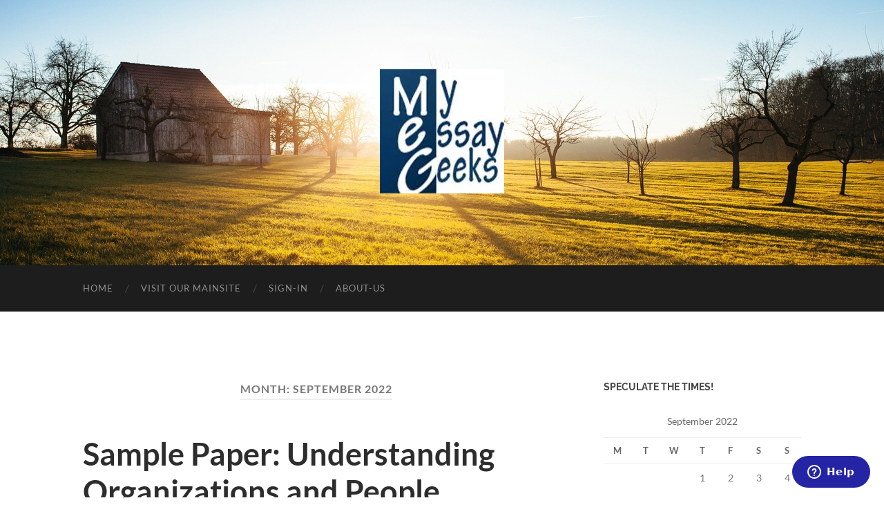

--- FILE ---
content_type: text/html; charset=UTF-8
request_url: https://myessaygeeks.com/blog/2022/09/
body_size: 11636
content:
<!DOCTYPE html>

<html lang="en-US" xmlns:fb="https://www.facebook.com/2008/fbml" xmlns:addthis="https://www.addthis.com/help/api-spec" >

	<head>

		<meta http-equiv="content-type" content="text/html" charset="UTF-8" />
		<meta name="viewport" content="width=device-width, initial-scale=1.0" >

		<link rel="profile" href="http://gmpg.org/xfn/11">

		<title>September 2022 &#8211; Blog</title>
<meta name='robots' content='max-image-preview:large' />
<link rel='dns-prefetch' href='//static.addtoany.com' />
<link rel='dns-prefetch' href='//secure.gravatar.com' />
<link rel='dns-prefetch' href='//stats.wp.com' />
<link rel='dns-prefetch' href='//v0.wordpress.com' />
<link rel='preconnect' href='//i0.wp.com' />
<link rel='preconnect' href='//c0.wp.com' />
<link rel="alternate" type="application/rss+xml" title="Blog &raquo; Feed" href="https://myessaygeeks.com/blog/feed/" />
<link rel="alternate" type="application/rss+xml" title="Blog &raquo; Comments Feed" href="https://myessaygeeks.com/blog/comments/feed/" />
		<!-- This site uses the Google Analytics by ExactMetrics plugin v8.7.4 - Using Analytics tracking - https://www.exactmetrics.com/ -->
		<!-- Note: ExactMetrics is not currently configured on this site. The site owner needs to authenticate with Google Analytics in the ExactMetrics settings panel. -->
					<!-- No tracking code set -->
				<!-- / Google Analytics by ExactMetrics -->
		<style id='wp-img-auto-sizes-contain-inline-css' type='text/css'>
img:is([sizes=auto i],[sizes^="auto," i]){contain-intrinsic-size:3000px 1500px}
/*# sourceURL=wp-img-auto-sizes-contain-inline-css */
</style>

<style id='wp-emoji-styles-inline-css' type='text/css'>

	img.wp-smiley, img.emoji {
		display: inline !important;
		border: none !important;
		box-shadow: none !important;
		height: 1em !important;
		width: 1em !important;
		margin: 0 0.07em !important;
		vertical-align: -0.1em !important;
		background: none !important;
		padding: 0 !important;
	}
/*# sourceURL=wp-emoji-styles-inline-css */
</style>
<link rel='stylesheet' id='wp-block-library-css' href='https://c0.wp.com/c/6.9/wp-includes/css/dist/block-library/style.min.css' type='text/css' media='all' />
<style id='wp-block-paragraph-inline-css' type='text/css'>
.is-small-text{font-size:.875em}.is-regular-text{font-size:1em}.is-large-text{font-size:2.25em}.is-larger-text{font-size:3em}.has-drop-cap:not(:focus):first-letter{float:left;font-size:8.4em;font-style:normal;font-weight:100;line-height:.68;margin:.05em .1em 0 0;text-transform:uppercase}body.rtl .has-drop-cap:not(:focus):first-letter{float:none;margin-left:.1em}p.has-drop-cap.has-background{overflow:hidden}:root :where(p.has-background){padding:1.25em 2.375em}:where(p.has-text-color:not(.has-link-color)) a{color:inherit}p.has-text-align-left[style*="writing-mode:vertical-lr"],p.has-text-align-right[style*="writing-mode:vertical-rl"]{rotate:180deg}
/*# sourceURL=https://c0.wp.com/c/6.9/wp-includes/blocks/paragraph/style.min.css */
</style>
<style id='global-styles-inline-css' type='text/css'>
:root{--wp--preset--aspect-ratio--square: 1;--wp--preset--aspect-ratio--4-3: 4/3;--wp--preset--aspect-ratio--3-4: 3/4;--wp--preset--aspect-ratio--3-2: 3/2;--wp--preset--aspect-ratio--2-3: 2/3;--wp--preset--aspect-ratio--16-9: 16/9;--wp--preset--aspect-ratio--9-16: 9/16;--wp--preset--color--black: #000000;--wp--preset--color--cyan-bluish-gray: #abb8c3;--wp--preset--color--white: #fff;--wp--preset--color--pale-pink: #f78da7;--wp--preset--color--vivid-red: #cf2e2e;--wp--preset--color--luminous-vivid-orange: #ff6900;--wp--preset--color--luminous-vivid-amber: #fcb900;--wp--preset--color--light-green-cyan: #7bdcb5;--wp--preset--color--vivid-green-cyan: #00d084;--wp--preset--color--pale-cyan-blue: #8ed1fc;--wp--preset--color--vivid-cyan-blue: #0693e3;--wp--preset--color--vivid-purple: #9b51e0;--wp--preset--color--accent: #22a9f7;--wp--preset--color--dark-gray: #444;--wp--preset--color--medium-gray: #666;--wp--preset--color--light-gray: #888;--wp--preset--gradient--vivid-cyan-blue-to-vivid-purple: linear-gradient(135deg,rgb(6,147,227) 0%,rgb(155,81,224) 100%);--wp--preset--gradient--light-green-cyan-to-vivid-green-cyan: linear-gradient(135deg,rgb(122,220,180) 0%,rgb(0,208,130) 100%);--wp--preset--gradient--luminous-vivid-amber-to-luminous-vivid-orange: linear-gradient(135deg,rgb(252,185,0) 0%,rgb(255,105,0) 100%);--wp--preset--gradient--luminous-vivid-orange-to-vivid-red: linear-gradient(135deg,rgb(255,105,0) 0%,rgb(207,46,46) 100%);--wp--preset--gradient--very-light-gray-to-cyan-bluish-gray: linear-gradient(135deg,rgb(238,238,238) 0%,rgb(169,184,195) 100%);--wp--preset--gradient--cool-to-warm-spectrum: linear-gradient(135deg,rgb(74,234,220) 0%,rgb(151,120,209) 20%,rgb(207,42,186) 40%,rgb(238,44,130) 60%,rgb(251,105,98) 80%,rgb(254,248,76) 100%);--wp--preset--gradient--blush-light-purple: linear-gradient(135deg,rgb(255,206,236) 0%,rgb(152,150,240) 100%);--wp--preset--gradient--blush-bordeaux: linear-gradient(135deg,rgb(254,205,165) 0%,rgb(254,45,45) 50%,rgb(107,0,62) 100%);--wp--preset--gradient--luminous-dusk: linear-gradient(135deg,rgb(255,203,112) 0%,rgb(199,81,192) 50%,rgb(65,88,208) 100%);--wp--preset--gradient--pale-ocean: linear-gradient(135deg,rgb(255,245,203) 0%,rgb(182,227,212) 50%,rgb(51,167,181) 100%);--wp--preset--gradient--electric-grass: linear-gradient(135deg,rgb(202,248,128) 0%,rgb(113,206,126) 100%);--wp--preset--gradient--midnight: linear-gradient(135deg,rgb(2,3,129) 0%,rgb(40,116,252) 100%);--wp--preset--font-size--small: 16px;--wp--preset--font-size--medium: 20px;--wp--preset--font-size--large: 24px;--wp--preset--font-size--x-large: 42px;--wp--preset--font-size--regular: 19px;--wp--preset--font-size--larger: 32px;--wp--preset--spacing--20: 0.44rem;--wp--preset--spacing--30: 0.67rem;--wp--preset--spacing--40: 1rem;--wp--preset--spacing--50: 1.5rem;--wp--preset--spacing--60: 2.25rem;--wp--preset--spacing--70: 3.38rem;--wp--preset--spacing--80: 5.06rem;--wp--preset--shadow--natural: 6px 6px 9px rgba(0, 0, 0, 0.2);--wp--preset--shadow--deep: 12px 12px 50px rgba(0, 0, 0, 0.4);--wp--preset--shadow--sharp: 6px 6px 0px rgba(0, 0, 0, 0.2);--wp--preset--shadow--outlined: 6px 6px 0px -3px rgb(255, 255, 255), 6px 6px rgb(0, 0, 0);--wp--preset--shadow--crisp: 6px 6px 0px rgb(0, 0, 0);}:where(.is-layout-flex){gap: 0.5em;}:where(.is-layout-grid){gap: 0.5em;}body .is-layout-flex{display: flex;}.is-layout-flex{flex-wrap: wrap;align-items: center;}.is-layout-flex > :is(*, div){margin: 0;}body .is-layout-grid{display: grid;}.is-layout-grid > :is(*, div){margin: 0;}:where(.wp-block-columns.is-layout-flex){gap: 2em;}:where(.wp-block-columns.is-layout-grid){gap: 2em;}:where(.wp-block-post-template.is-layout-flex){gap: 1.25em;}:where(.wp-block-post-template.is-layout-grid){gap: 1.25em;}.has-black-color{color: var(--wp--preset--color--black) !important;}.has-cyan-bluish-gray-color{color: var(--wp--preset--color--cyan-bluish-gray) !important;}.has-white-color{color: var(--wp--preset--color--white) !important;}.has-pale-pink-color{color: var(--wp--preset--color--pale-pink) !important;}.has-vivid-red-color{color: var(--wp--preset--color--vivid-red) !important;}.has-luminous-vivid-orange-color{color: var(--wp--preset--color--luminous-vivid-orange) !important;}.has-luminous-vivid-amber-color{color: var(--wp--preset--color--luminous-vivid-amber) !important;}.has-light-green-cyan-color{color: var(--wp--preset--color--light-green-cyan) !important;}.has-vivid-green-cyan-color{color: var(--wp--preset--color--vivid-green-cyan) !important;}.has-pale-cyan-blue-color{color: var(--wp--preset--color--pale-cyan-blue) !important;}.has-vivid-cyan-blue-color{color: var(--wp--preset--color--vivid-cyan-blue) !important;}.has-vivid-purple-color{color: var(--wp--preset--color--vivid-purple) !important;}.has-black-background-color{background-color: var(--wp--preset--color--black) !important;}.has-cyan-bluish-gray-background-color{background-color: var(--wp--preset--color--cyan-bluish-gray) !important;}.has-white-background-color{background-color: var(--wp--preset--color--white) !important;}.has-pale-pink-background-color{background-color: var(--wp--preset--color--pale-pink) !important;}.has-vivid-red-background-color{background-color: var(--wp--preset--color--vivid-red) !important;}.has-luminous-vivid-orange-background-color{background-color: var(--wp--preset--color--luminous-vivid-orange) !important;}.has-luminous-vivid-amber-background-color{background-color: var(--wp--preset--color--luminous-vivid-amber) !important;}.has-light-green-cyan-background-color{background-color: var(--wp--preset--color--light-green-cyan) !important;}.has-vivid-green-cyan-background-color{background-color: var(--wp--preset--color--vivid-green-cyan) !important;}.has-pale-cyan-blue-background-color{background-color: var(--wp--preset--color--pale-cyan-blue) !important;}.has-vivid-cyan-blue-background-color{background-color: var(--wp--preset--color--vivid-cyan-blue) !important;}.has-vivid-purple-background-color{background-color: var(--wp--preset--color--vivid-purple) !important;}.has-black-border-color{border-color: var(--wp--preset--color--black) !important;}.has-cyan-bluish-gray-border-color{border-color: var(--wp--preset--color--cyan-bluish-gray) !important;}.has-white-border-color{border-color: var(--wp--preset--color--white) !important;}.has-pale-pink-border-color{border-color: var(--wp--preset--color--pale-pink) !important;}.has-vivid-red-border-color{border-color: var(--wp--preset--color--vivid-red) !important;}.has-luminous-vivid-orange-border-color{border-color: var(--wp--preset--color--luminous-vivid-orange) !important;}.has-luminous-vivid-amber-border-color{border-color: var(--wp--preset--color--luminous-vivid-amber) !important;}.has-light-green-cyan-border-color{border-color: var(--wp--preset--color--light-green-cyan) !important;}.has-vivid-green-cyan-border-color{border-color: var(--wp--preset--color--vivid-green-cyan) !important;}.has-pale-cyan-blue-border-color{border-color: var(--wp--preset--color--pale-cyan-blue) !important;}.has-vivid-cyan-blue-border-color{border-color: var(--wp--preset--color--vivid-cyan-blue) !important;}.has-vivid-purple-border-color{border-color: var(--wp--preset--color--vivid-purple) !important;}.has-vivid-cyan-blue-to-vivid-purple-gradient-background{background: var(--wp--preset--gradient--vivid-cyan-blue-to-vivid-purple) !important;}.has-light-green-cyan-to-vivid-green-cyan-gradient-background{background: var(--wp--preset--gradient--light-green-cyan-to-vivid-green-cyan) !important;}.has-luminous-vivid-amber-to-luminous-vivid-orange-gradient-background{background: var(--wp--preset--gradient--luminous-vivid-amber-to-luminous-vivid-orange) !important;}.has-luminous-vivid-orange-to-vivid-red-gradient-background{background: var(--wp--preset--gradient--luminous-vivid-orange-to-vivid-red) !important;}.has-very-light-gray-to-cyan-bluish-gray-gradient-background{background: var(--wp--preset--gradient--very-light-gray-to-cyan-bluish-gray) !important;}.has-cool-to-warm-spectrum-gradient-background{background: var(--wp--preset--gradient--cool-to-warm-spectrum) !important;}.has-blush-light-purple-gradient-background{background: var(--wp--preset--gradient--blush-light-purple) !important;}.has-blush-bordeaux-gradient-background{background: var(--wp--preset--gradient--blush-bordeaux) !important;}.has-luminous-dusk-gradient-background{background: var(--wp--preset--gradient--luminous-dusk) !important;}.has-pale-ocean-gradient-background{background: var(--wp--preset--gradient--pale-ocean) !important;}.has-electric-grass-gradient-background{background: var(--wp--preset--gradient--electric-grass) !important;}.has-midnight-gradient-background{background: var(--wp--preset--gradient--midnight) !important;}.has-small-font-size{font-size: var(--wp--preset--font-size--small) !important;}.has-medium-font-size{font-size: var(--wp--preset--font-size--medium) !important;}.has-large-font-size{font-size: var(--wp--preset--font-size--large) !important;}.has-x-large-font-size{font-size: var(--wp--preset--font-size--x-large) !important;}
/*# sourceURL=global-styles-inline-css */
</style>

<style id='classic-theme-styles-inline-css' type='text/css'>
/*! This file is auto-generated */
.wp-block-button__link{color:#fff;background-color:#32373c;border-radius:9999px;box-shadow:none;text-decoration:none;padding:calc(.667em + 2px) calc(1.333em + 2px);font-size:1.125em}.wp-block-file__button{background:#32373c;color:#fff;text-decoration:none}
/*# sourceURL=/wp-includes/css/classic-themes.min.css */
</style>
<link rel='stylesheet' id='addthis_all_pages-css' href='https://myessaygeeks.com/blog/wp-content/plugins/addthis/frontend/build/addthis_wordpress_public.min.css?ver=6.9' type='text/css' media='all' />
<link rel='stylesheet' id='addtoany-css' href='https://myessaygeeks.com/blog/wp-content/plugins/add-to-any/addtoany.min.css?ver=1.16' type='text/css' media='all' />
<link rel='stylesheet' id='hemingway_googleFonts-css' href='https://myessaygeeks.com/blog/wp-content/themes/hemingway/assets/css/fonts.css' type='text/css' media='all' />
<link rel='stylesheet' id='hemingway_style-css' href='https://myessaygeeks.com/blog/wp-content/themes/hemingway/style.css?ver=2.3.2' type='text/css' media='all' />
<script type="text/javascript" id="addtoany-core-js-before">
/* <![CDATA[ */
window.a2a_config=window.a2a_config||{};a2a_config.callbacks=[];a2a_config.overlays=[];a2a_config.templates={};

//# sourceURL=addtoany-core-js-before
/* ]]> */
</script>
<script type="text/javascript" defer src="https://static.addtoany.com/menu/page.js" id="addtoany-core-js"></script>
<script type="text/javascript" src="https://c0.wp.com/c/6.9/wp-includes/js/jquery/jquery.min.js" id="jquery-core-js"></script>
<script type="text/javascript" src="https://c0.wp.com/c/6.9/wp-includes/js/jquery/jquery-migrate.min.js" id="jquery-migrate-js"></script>
<script type="text/javascript" defer src="https://myessaygeeks.com/blog/wp-content/plugins/add-to-any/addtoany.min.js?ver=1.1" id="addtoany-jquery-js"></script>
<link rel="https://api.w.org/" href="https://myessaygeeks.com/blog/wp-json/" /><link rel="EditURI" type="application/rsd+xml" title="RSD" href="https://myessaygeeks.com/blog/xmlrpc.php?rsd" />
<meta name="generator" content="WordPress 6.9" />
<!-- Start Alexa Certify Javascript -->
<script type="text/javascript">
_atrk_opts = { atrk_acct:"kYREt1hNdI20fn", domain:"myessaygeeks.com",dynamic: true};
(function() { var as = document.createElement('script'); as.type = 'text/javascript'; as.async = true; as.src = "https://certify-js.alexametrics.com/atrk.js"; var s = document.getElementsByTagName('script')[0];s.parentNode.insertBefore(as, s); })();
</script>
<noscript><img src="https://certify.alexametrics.com/atrk.gif?account=kYREt1hNdI20fn" style="display:none" height="1" width="1" alt="" /></noscript>
<!-- End Alexa Certify Javascript -->
<meta name="sitelock-site-verification" content="" />	<style>img#wpstats{display:none}</style>
		<style type="text/css"><!-- Customizer CSS -->::selection { background-color: #22a9f7; }.featured-media .sticky-post { background-color: #22a9f7; }fieldset legend { background-color: #22a9f7; }:root .has-accent-background-color { background-color: #22a9f7; }button:hover { background-color: #22a9f7; }.button:hover { background-color: #22a9f7; }.faux-button:hover { background-color: #22a9f7; }a.more-link:hover { background-color: #22a9f7; }.wp-block-button__link:hover { background-color: #22a9f7; }.is-style-outline .wp-block-button__link.has-accent-color:hover { background-color: #22a9f7; }.wp-block-file__button:hover { background-color: #22a9f7; }input[type="button"]:hover { background-color: #22a9f7; }input[type="reset"]:hover { background-color: #22a9f7; }input[type="submit"]:hover { background-color: #22a9f7; }.post-tags a:hover { background-color: #22a9f7; }.content #respond input[type="submit"]:hover { background-color: #22a9f7; }.search-form .search-submit { background-color: #22a9f7; }.sidebar .tagcloud a:hover { background-color: #22a9f7; }.footer .tagcloud a:hover { background-color: #22a9f7; }.is-style-outline .wp-block-button__link.has-accent-color:hover { border-color: #22a9f7; }.post-tags a:hover:after { border-right-color: #22a9f7; }a { color: #22a9f7; }.blog-title a:hover { color: #22a9f7; }.blog-menu a:hover { color: #22a9f7; }.post-title a:hover { color: #22a9f7; }.post-meta a:hover { color: #22a9f7; }.blog .format-quote blockquote cite a:hover { color: #22a9f7; }:root .has-accent-color { color: #22a9f7; }.post-categories a { color: #22a9f7; }.post-categories a:hover { color: #22a9f7; }.post-nav a:hover { color: #22a9f7; }.archive-nav a:hover { color: #22a9f7; }.comment-meta-content cite a:hover { color: #22a9f7; }.comment-meta-content p a:hover { color: #22a9f7; }.comment-actions a:hover { color: #22a9f7; }#cancel-comment-reply-link { color: #22a9f7; }#cancel-comment-reply-link:hover { color: #22a9f7; }.widget-title a { color: #22a9f7; }.widget-title a:hover { color: #22a9f7; }.widget_text a { color: #22a9f7; }.widget_text a:hover { color: #22a9f7; }.widget_rss a { color: #22a9f7; }.widget_rss a:hover { color: #22a9f7; }.widget_archive a { color: #22a9f7; }.widget_archive a:hover { color: #22a9f7; }.widget_meta a { color: #22a9f7; }.widget_meta a:hover { color: #22a9f7; }.widget_recent_comments a { color: #22a9f7; }.widget_recent_comments a:hover { color: #22a9f7; }.widget_pages a { color: #22a9f7; }.widget_pages a:hover { color: #22a9f7; }.widget_links a { color: #22a9f7; }.widget_links a:hover { color: #22a9f7; }.widget_recent_entries a { color: #22a9f7; }.widget_recent_entries a:hover { color: #22a9f7; }.widget_categories a { color: #22a9f7; }.widget_categories a:hover { color: #22a9f7; }#wp-calendar a { color: #22a9f7; }#wp-calendar a:hover { color: #22a9f7; }#wp-calendar tfoot a:hover { color: #22a9f7; }.wp-calendar-nav a:hover { color: #22a9f7; }.widgetmore a { color: #22a9f7; }.widgetmore a:hover { color: #22a9f7; }</style><!-- /Customizer CSS --><style type="text/css">.recentcomments a{display:inline !important;padding:0 !important;margin:0 !important;}</style>
<!-- Jetpack Open Graph Tags -->
<meta property="og:type" content="website" />
<meta property="og:title" content="September 2022 &#8211; Blog" />
<meta property="og:site_name" content="Blog" />
<meta property="og:image" content="https://i0.wp.com/myessaygeeks.com/blog/wp-content/uploads/2018/01/cropped-myessaygeeks.png?fit=512%2C512&#038;ssl=1" />
<meta property="og:image:width" content="512" />
<meta property="og:image:height" content="512" />
<meta property="og:image:alt" content="" />
<meta property="og:locale" content="en_US" />

<!-- End Jetpack Open Graph Tags -->
<link rel="icon" href="https://i0.wp.com/myessaygeeks.com/blog/wp-content/uploads/2018/01/cropped-myessaygeeks.png?fit=32%2C32&#038;ssl=1" sizes="32x32" />
<link rel="icon" href="https://i0.wp.com/myessaygeeks.com/blog/wp-content/uploads/2018/01/cropped-myessaygeeks.png?fit=192%2C192&#038;ssl=1" sizes="192x192" />
<link rel="apple-touch-icon" href="https://i0.wp.com/myessaygeeks.com/blog/wp-content/uploads/2018/01/cropped-myessaygeeks.png?fit=180%2C180&#038;ssl=1" />
<meta name="msapplication-TileImage" content="https://i0.wp.com/myessaygeeks.com/blog/wp-content/uploads/2018/01/cropped-myessaygeeks.png?fit=270%2C270&#038;ssl=1" />

	</head>
	
	<body class="archive date wp-custom-logo wp-theme-hemingway">

		
		<a class="skip-link button" href="#site-content">Skip to the content</a>
	
		<div class="big-wrapper">
	
			<div class="header-cover section bg-dark-light no-padding">

						
				<div class="header section" style="background-image: url( https://myessaygeeks.com/blog/wp-content/themes/hemingway/assets/images/header.jpg );">
							
					<div class="header-inner section-inner">
					
												
							<div class="blog-logo">
							
						        <a href="https://myessaygeeks.com/blog/" rel="home">
						        	<img src="https://i0.wp.com/myessaygeeks.com/blog/wp-content/uploads/2015/06/Logo.jpg?fit=180%2C180&#038;ssl=1" />
																			<span class="screen-reader-text">Blog</span>
															        </a>
						        
						    </div><!-- .blog-logo -->
					
															
					</div><!-- .header-inner -->
								
				</div><!-- .header -->
			
			</div><!-- .bg-dark -->
			
			<div class="navigation section no-padding bg-dark">
			
				<div class="navigation-inner section-inner group">
				
					<div class="toggle-container section-inner hidden">
			
						<button type="button" class="nav-toggle toggle">
							<div class="bar"></div>
							<div class="bar"></div>
							<div class="bar"></div>
							<span class="screen-reader-text">Toggle mobile menu</span>
						</button>
						
						<button type="button" class="search-toggle toggle">
							<div class="metal"></div>
							<div class="glass"></div>
							<div class="handle"></div>
							<span class="screen-reader-text">Toggle search field</span>
						</button>
											
					</div><!-- .toggle-container -->
					
					<div class="blog-search hidden">
						<form role="search" method="get" class="search-form" action="https://myessaygeeks.com/blog/">
				<label>
					<span class="screen-reader-text">Search for:</span>
					<input type="search" class="search-field" placeholder="Search &hellip;" value="" name="s" />
				</label>
				<input type="submit" class="search-submit" value="Search" />
			</form>					</div><!-- .blog-search -->
				
					<ul class="blog-menu">
						<li id="menu-item-5" class="menu-item menu-item-type-custom menu-item-object-custom menu-item-home menu-item-5"><a href="https://myessaygeeks.com/blog/">Home</a></li>
<li id="menu-item-7" class="menu-item menu-item-type-custom menu-item-object-custom menu-item-7"><a href="https://myessaygeeks.com">Visit our MainSite</a></li>
<li id="menu-item-15" class="menu-item menu-item-type-custom menu-item-object-custom menu-item-15"><a href="https://myessaygeeks.com/blog/wp-admin">Sign-in</a></li>
<li id="menu-item-16" class="menu-item menu-item-type-post_type menu-item-object-page menu-item-16"><a href="https://myessaygeeks.com/blog/about-myessaygeeks-com/" title="About MyEssayGeeks.com">About-Us</a></li>
					 </ul><!-- .blog-menu -->
					 
					 <ul class="mobile-menu">
					
						<li class="menu-item menu-item-type-custom menu-item-object-custom menu-item-home menu-item-5"><a href="https://myessaygeeks.com/blog/">Home</a></li>
<li class="menu-item menu-item-type-custom menu-item-object-custom menu-item-7"><a href="https://myessaygeeks.com">Visit our MainSite</a></li>
<li class="menu-item menu-item-type-custom menu-item-object-custom menu-item-15"><a href="https://myessaygeeks.com/blog/wp-admin">Sign-in</a></li>
<li class="menu-item menu-item-type-post_type menu-item-object-page menu-item-16"><a href="https://myessaygeeks.com/blog/about-myessaygeeks-com/" title="About MyEssayGeeks.com">About-Us</a></li>
						
					 </ul><!-- .mobile-menu -->
				 
				</div><!-- .navigation-inner -->
				
			</div><!-- .navigation -->
<main class="wrapper section-inner group" id="site-content">

	<div class="content left">
		
		<div class="posts">

			
				<header class="archive-header">

											<h1 class="archive-title">Month: <span>September 2022</span></h1>
					
										
				</header><!-- .archive-header -->

				<article id="post-5379" class="post-5379 post type-post status-publish format-standard hentry category-uncategorized post-preview">

	<div class="post-header">

		
					
				<h2 class="post-title entry-title">
											<a href="https://myessaygeeks.com/blog/sample-paper-understanding-organizations-and-people/" rel="bookmark">Sample Paper: Understanding Organizations and People</a>
									</h2>

							
			<div class="post-meta">
			
				<span class="post-date"><a href="https://myessaygeeks.com/blog/sample-paper-understanding-organizations-and-people/">September 14, 2022</a></span>
				
				<span class="date-sep"> / </span>
					
				<span class="post-author"><a href="https://myessaygeeks.com/blog/author/myessaygeeksgmail-com/" title="Posts by myessaygeeks" rel="author">myessaygeeks</a></span>

				
					<span class="date-sep"> / </span>
				
					<a href="https://myessaygeeks.com/blog/sample-paper-understanding-organizations-and-people/#respond"><span class="comment">0 Comments</span></a>
								
														
			</div><!-- .post-meta -->

					
	</div><!-- .post-header -->
																					
	<div class="post-content entry-content">
	
		<div class="at-above-post-arch-page addthis_tool" data-url="https://myessaygeeks.com/blog/sample-paper-understanding-organizations-and-people/"></div>
<p>            Corporate leadership present political connotations, which can be used either constructively or destructively depending on the organizational culture and development priorities leaders shoose. Organizations may start as awkward in the politics of leadership but get more humane and progressive according to widespread expectations. Change is often a healing process, replacing old non-mainstream approaches with popular, and standards approach leadership and culture (Arora &amp; Rao, 2018, p. 3). Mick Armstrong made considerable concessions of the brutal methods he had deployed in the organization because he is cognizant of the necessity for gradual and progressive change to embrace popular and democratic values in the organization particularly after attaining massive success. Mick Armstrong’s leadership at Hi-Brand is a typical case of politically charged corporate leadership approach, characteristic of the historical path of many corporations that have developed to become globally successful multinational corporations. </p>



 <a href="https://myessaygeeks.com/blog/sample-paper-understanding-organizations-and-people/#more-5379" class="more-link">Continue reading</a><!-- AddThis Advanced Settings above via filter on the_content --><!-- AddThis Advanced Settings below via filter on the_content --><!-- AddThis Advanced Settings generic via filter on the_content --><!-- AddThis Share Buttons above via filter on the_content --><!-- AddThis Share Buttons below via filter on the_content --><div class="at-below-post-arch-page addthis_tool" data-url="https://myessaygeeks.com/blog/sample-paper-understanding-organizations-and-people/"></div><!-- AddThis Share Buttons generic via filter on the_content --><div class="addtoany_share_save_container addtoany_content addtoany_content_bottom"><div class="a2a_kit a2a_kit_size_32 addtoany_list" data-a2a-url="https://myessaygeeks.com/blog/sample-paper-understanding-organizations-and-people/" data-a2a-title="Sample Paper: Understanding Organizations and People"><a class="a2a_button_facebook" href="https://www.addtoany.com/add_to/facebook?linkurl=https%3A%2F%2Fmyessaygeeks.com%2Fblog%2Fsample-paper-understanding-organizations-and-people%2F&amp;linkname=Sample%20Paper%3A%20Understanding%20Organizations%20and%20People" title="Facebook" rel="nofollow noopener" target="_blank"></a><a class="a2a_button_mastodon" href="https://www.addtoany.com/add_to/mastodon?linkurl=https%3A%2F%2Fmyessaygeeks.com%2Fblog%2Fsample-paper-understanding-organizations-and-people%2F&amp;linkname=Sample%20Paper%3A%20Understanding%20Organizations%20and%20People" title="Mastodon" rel="nofollow noopener" target="_blank"></a><a class="a2a_button_email" href="https://www.addtoany.com/add_to/email?linkurl=https%3A%2F%2Fmyessaygeeks.com%2Fblog%2Fsample-paper-understanding-organizations-and-people%2F&amp;linkname=Sample%20Paper%3A%20Understanding%20Organizations%20and%20People" title="Email" rel="nofollow noopener" target="_blank"></a><a class="a2a_dd addtoany_share_save addtoany_share" href="https://www.addtoany.com/share"></a></div></div>							
	</div><!-- .post-content -->
				
	
</article><!-- .post -->
		</div><!-- .posts -->
		
					
	</div><!-- .content.left -->
		
	
	<div class="sidebar right" role="complementary">
		<div id="calendar-3" class="widget widget_calendar"><div class="widget-content"><h3 class="widget-title">Speculate the times!</h3><div id="calendar_wrap" class="calendar_wrap"><table id="wp-calendar" class="wp-calendar-table">
	<caption>September 2022</caption>
	<thead>
	<tr>
		<th scope="col" aria-label="Monday">M</th>
		<th scope="col" aria-label="Tuesday">T</th>
		<th scope="col" aria-label="Wednesday">W</th>
		<th scope="col" aria-label="Thursday">T</th>
		<th scope="col" aria-label="Friday">F</th>
		<th scope="col" aria-label="Saturday">S</th>
		<th scope="col" aria-label="Sunday">S</th>
	</tr>
	</thead>
	<tbody>
	<tr>
		<td colspan="3" class="pad">&nbsp;</td><td>1</td><td>2</td><td>3</td><td>4</td>
	</tr>
	<tr>
		<td>5</td><td>6</td><td>7</td><td>8</td><td>9</td><td>10</td><td>11</td>
	</tr>
	<tr>
		<td>12</td><td>13</td><td><a href="https://myessaygeeks.com/blog/2022/09/14/" aria-label="Posts published on September 14, 2022">14</a></td><td>15</td><td>16</td><td>17</td><td>18</td>
	</tr>
	<tr>
		<td>19</td><td>20</td><td>21</td><td>22</td><td>23</td><td>24</td><td>25</td>
	</tr>
	<tr>
		<td>26</td><td>27</td><td>28</td><td>29</td><td>30</td>
		<td class="pad" colspan="2">&nbsp;</td>
	</tr>
	</tbody>
	</table><nav aria-label="Previous and next months" class="wp-calendar-nav">
		<span class="wp-calendar-nav-prev"><a href="https://myessaygeeks.com/blog/2022/08/">&laquo; Aug</a></span>
		<span class="pad">&nbsp;</span>
		<span class="wp-calendar-nav-next"><a href="https://myessaygeeks.com/blog/2023/01/">Jan &raquo;</a></span>
	</nav></div></div></div>
		<div id="recent-posts-4" class="widget widget_recent_entries"><div class="widget-content">
		<h3 class="widget-title">Our recent posts</h3>
		<ul>
											<li>
					<a href="https://myessaygeeks.com/blog/essay-on-philosophy/">Essay on Philosophy</a>
											<span class="post-date">September 5, 2025</span>
									</li>
											<li>
					<a href="https://myessaygeeks.com/blog/sociolinguistic/">Sociolinguistic</a>
											<span class="post-date">September 3, 2025</span>
									</li>
											<li>
					<a href="https://myessaygeeks.com/blog/topic-moral-theory-in-decision-making/">Topic: Moral Theory in Decision Making</a>
											<span class="post-date">July 4, 2024</span>
									</li>
											<li>
					<a href="https://myessaygeeks.com/blog/sample-paper-is-pornography-harmful/">Sample Paper: Is Pornography Harmful?</a>
											<span class="post-date">July 2, 2024</span>
									</li>
											<li>
					<a href="https://myessaygeeks.com/blog/sample-paper-how-youth-diversion-programs-can-affect-crime-rate-in-the-united-states/">SAMPLE PAPER: How Youth Diversion Programs can Affect Crime Rate in the United States</a>
											<span class="post-date">May 24, 2023</span>
									</li>
					</ul>

		</div></div><div id="a2a_share_save_widget-3" class="widget widget_a2a_share_save_widget"><div class="widget-content"><h3 class="widget-title">Find us on socials</h3><div class="a2a_kit a2a_kit_size_32 addtoany_list"><a class="a2a_button_facebook" href="https://www.addtoany.com/add_to/facebook?linkurl=https%3A%2F%2Fmyessaygeeks.com%2Fblog%2Fblog%2F2022%2F09%2F&amp;linkname=September%20%202022" title="Facebook" rel="nofollow noopener" target="_blank"></a><a class="a2a_button_mastodon" href="https://www.addtoany.com/add_to/mastodon?linkurl=https%3A%2F%2Fmyessaygeeks.com%2Fblog%2Fblog%2F2022%2F09%2F&amp;linkname=September%20%202022" title="Mastodon" rel="nofollow noopener" target="_blank"></a><a class="a2a_button_email" href="https://www.addtoany.com/add_to/email?linkurl=https%3A%2F%2Fmyessaygeeks.com%2Fblog%2Fblog%2F2022%2F09%2F&amp;linkname=September%20%202022" title="Email" rel="nofollow noopener" target="_blank"></a><a class="a2a_dd addtoany_share_save addtoany_share" href="https://www.addtoany.com/share"></a></div></div></div><div id="categories-4" class="widget widget_categories"><div class="widget-content"><h3 class="widget-title">Categories</h3>
			<ul>
					<li class="cat-item cat-item-7"><a href="https://myessaygeeks.com/blog/category/academic-writing/">Academic Writing</a>
</li>
	<li class="cat-item cat-item-32"><a href="https://myessaygeeks.com/blog/category/art/">Art</a>
</li>
	<li class="cat-item cat-item-48"><a href="https://myessaygeeks.com/blog/category/business-ethics/">Business Ethics</a>
</li>
	<li class="cat-item cat-item-40"><a href="https://myessaygeeks.com/blog/category/business-management/">Business Management</a>
</li>
	<li class="cat-item cat-item-54"><a href="https://myessaygeeks.com/blog/category/criminology/">Criminology</a>
</li>
	<li class="cat-item cat-item-53"><a href="https://myessaygeeks.com/blog/category/cultural-diversity/">Cultural Diversity</a>
</li>
	<li class="cat-item cat-item-42"><a href="https://myessaygeeks.com/blog/category/digital-terrorism/">Digital Terrorism</a>
</li>
	<li class="cat-item cat-item-6"><a href="https://myessaygeeks.com/blog/category/dissertation-writing/">Dissertation Writing</a>
</li>
	<li class="cat-item cat-item-50"><a href="https://myessaygeeks.com/blog/category/early-childhood-education/">Early Childhood Education</a>
</li>
	<li class="cat-item cat-item-60"><a href="https://myessaygeeks.com/blog/category/economics/">Economics</a>
</li>
	<li class="cat-item cat-item-51"><a href="https://myessaygeeks.com/blog/category/english-and-literature/">English and Literature</a>
</li>
	<li class="cat-item cat-item-4"><a href="https://myessaygeeks.com/blog/category/essay-writing-help/">Essay Writing Help</a>
</li>
	<li class="cat-item cat-item-35"><a href="https://myessaygeeks.com/blog/category/fashion/">Fashion</a>
</li>
	<li class="cat-item cat-item-31"><a href="https://myessaygeeks.com/blog/category/health-care/">Health care</a>
</li>
	<li class="cat-item cat-item-30"><a href="https://myessaygeeks.com/blog/category/history/">History</a>
</li>
	<li class="cat-item cat-item-5"><a href="https://myessaygeeks.com/blog/category/homework-help/">Homework Help</a>
</li>
	<li class="cat-item cat-item-39"><a href="https://myessaygeeks.com/blog/category/human-resource-management/">Human Resource Management</a>
</li>
	<li class="cat-item cat-item-43"><a href="https://myessaygeeks.com/blog/category/immigration/">Immigration</a>
</li>
	<li class="cat-item cat-item-56"><a href="https://myessaygeeks.com/blog/category/information-technology/">Information Technology</a>
</li>
	<li class="cat-item cat-item-46"><a href="https://myessaygeeks.com/blog/category/insurance/">Insurance</a>
</li>
	<li class="cat-item cat-item-52"><a href="https://myessaygeeks.com/blog/category/leadership/">Leadership</a>
</li>
	<li class="cat-item cat-item-61"><a href="https://myessaygeeks.com/blog/category/marketing/">Marketing</a>
</li>
	<li class="cat-item cat-item-33"><a href="https://myessaygeeks.com/blog/category/media-studies/">Media Studies</a>
</li>
	<li class="cat-item cat-item-47"><a href="https://myessaygeeks.com/blog/category/music/">Music</a>
</li>
	<li class="cat-item cat-item-9"><a href="https://myessaygeeks.com/blog/category/myessaygeeks-newsfeed/">Myessaygeeks Newsfeed</a>
</li>
	<li class="cat-item cat-item-29"><a href="https://myessaygeeks.com/blog/category/nursing/">Nursing</a>
</li>
	<li class="cat-item cat-item-41"><a href="https://myessaygeeks.com/blog/category/organisational-behavior-and-design/">Organisational Behavior and Design</a>
</li>
	<li class="cat-item cat-item-44"><a href="https://myessaygeeks.com/blog/category/personal-statement/">Personal Statement</a>
</li>
	<li class="cat-item cat-item-38"><a href="https://myessaygeeks.com/blog/category/philosophy/">Philosophy</a>
</li>
	<li class="cat-item cat-item-45"><a href="https://myessaygeeks.com/blog/category/political-science/">Political Science</a>
</li>
	<li class="cat-item cat-item-37"><a href="https://myessaygeeks.com/blog/category/psychology/">Psychology</a>
</li>
	<li class="cat-item cat-item-55"><a href="https://myessaygeeks.com/blog/category/religious-studies/">Religious Studies</a>
</li>
	<li class="cat-item cat-item-8"><a href="https://myessaygeeks.com/blog/category/reviews-writing/">Reviews Writing</a>
</li>
	<li class="cat-item cat-item-10"><a href="https://myessaygeeks.com/blog/category/sample-paper/">Sample Paper</a>
</li>
	<li class="cat-item cat-item-34"><a href="https://myessaygeeks.com/blog/category/social-media-studies/">Social Media Studies</a>
</li>
	<li class="cat-item cat-item-49"><a href="https://myessaygeeks.com/blog/category/sociology/">Sociology</a>
</li>
	<li class="cat-item cat-item-36"><a href="https://myessaygeeks.com/blog/category/terrorism/">Terrorism</a>
</li>
	<li class="cat-item cat-item-3"><a href="https://myessaygeeks.com/blog/category/the-write-guys/">The Write Guys</a>
</li>
	<li class="cat-item cat-item-1"><a href="https://myessaygeeks.com/blog/category/uncategorized/">Uncategorized</a>
</li>
	<li class="cat-item cat-item-57"><a href="https://myessaygeeks.com/blog/category/write-my-essay/">Write my essay</a>
</li>
	<li class="cat-item cat-item-58"><a href="https://myessaygeeks.com/blog/category/write-my-esssay-online/">write my esssay online</a>
</li>
			</ul>

			</div></div>	</div><!-- .sidebar -->
	
	
</main><!-- .wrapper -->
	              	        
	<div class="footer section large-padding bg-dark">
		
		<div class="footer-inner section-inner group">
		
						
				<div class="column column-1 left">
				
					<div class="widgets">
			
						<div id="search-2" class="widget widget_search"><div class="widget-content"><form role="search" method="get" class="search-form" action="https://myessaygeeks.com/blog/">
				<label>
					<span class="screen-reader-text">Search for:</span>
					<input type="search" class="search-field" placeholder="Search &hellip;" value="" name="s" />
				</label>
				<input type="submit" class="search-submit" value="Search" />
			</form></div></div><div id="recent-comments-2" class="widget widget_recent_comments"><div class="widget-content"><h3 class="widget-title">Recent Comments</h3><ul id="recentcomments"></ul></div></div><div id="archives-2" class="widget widget_archive"><div class="widget-content"><h3 class="widget-title">Archives</h3>
			<ul>
					<li><a href='https://myessaygeeks.com/blog/2025/09/'>September 2025</a></li>
	<li><a href='https://myessaygeeks.com/blog/2024/07/'>July 2024</a></li>
	<li><a href='https://myessaygeeks.com/blog/2023/05/'>May 2023</a></li>
	<li><a href='https://myessaygeeks.com/blog/2023/02/'>February 2023</a></li>
	<li><a href='https://myessaygeeks.com/blog/2023/01/'>January 2023</a></li>
	<li><a href='https://myessaygeeks.com/blog/2022/09/' aria-current="page">September 2022</a></li>
	<li><a href='https://myessaygeeks.com/blog/2022/08/'>August 2022</a></li>
	<li><a href='https://myessaygeeks.com/blog/2022/07/'>July 2022</a></li>
	<li><a href='https://myessaygeeks.com/blog/2022/06/'>June 2022</a></li>
	<li><a href='https://myessaygeeks.com/blog/2022/04/'>April 2022</a></li>
	<li><a href='https://myessaygeeks.com/blog/2022/03/'>March 2022</a></li>
	<li><a href='https://myessaygeeks.com/blog/2021/10/'>October 2021</a></li>
	<li><a href='https://myessaygeeks.com/blog/2021/09/'>September 2021</a></li>
	<li><a href='https://myessaygeeks.com/blog/2021/04/'>April 2021</a></li>
	<li><a href='https://myessaygeeks.com/blog/2021/02/'>February 2021</a></li>
	<li><a href='https://myessaygeeks.com/blog/2021/01/'>January 2021</a></li>
	<li><a href='https://myessaygeeks.com/blog/2020/12/'>December 2020</a></li>
	<li><a href='https://myessaygeeks.com/blog/2020/11/'>November 2020</a></li>
	<li><a href='https://myessaygeeks.com/blog/2020/10/'>October 2020</a></li>
	<li><a href='https://myessaygeeks.com/blog/2020/09/'>September 2020</a></li>
	<li><a href='https://myessaygeeks.com/blog/2020/08/'>August 2020</a></li>
	<li><a href='https://myessaygeeks.com/blog/2020/07/'>July 2020</a></li>
	<li><a href='https://myessaygeeks.com/blog/2020/06/'>June 2020</a></li>
	<li><a href='https://myessaygeeks.com/blog/2020/05/'>May 2020</a></li>
	<li><a href='https://myessaygeeks.com/blog/2020/04/'>April 2020</a></li>
	<li><a href='https://myessaygeeks.com/blog/2020/03/'>March 2020</a></li>
	<li><a href='https://myessaygeeks.com/blog/2020/02/'>February 2020</a></li>
	<li><a href='https://myessaygeeks.com/blog/2020/01/'>January 2020</a></li>
	<li><a href='https://myessaygeeks.com/blog/2019/12/'>December 2019</a></li>
	<li><a href='https://myessaygeeks.com/blog/2019/11/'>November 2019</a></li>
	<li><a href='https://myessaygeeks.com/blog/2019/10/'>October 2019</a></li>
	<li><a href='https://myessaygeeks.com/blog/2019/09/'>September 2019</a></li>
	<li><a href='https://myessaygeeks.com/blog/2019/08/'>August 2019</a></li>
	<li><a href='https://myessaygeeks.com/blog/2019/07/'>July 2019</a></li>
	<li><a href='https://myessaygeeks.com/blog/2019/06/'>June 2019</a></li>
	<li><a href='https://myessaygeeks.com/blog/2019/05/'>May 2019</a></li>
	<li><a href='https://myessaygeeks.com/blog/2019/04/'>April 2019</a></li>
	<li><a href='https://myessaygeeks.com/blog/2019/03/'>March 2019</a></li>
	<li><a href='https://myessaygeeks.com/blog/2019/02/'>February 2019</a></li>
	<li><a href='https://myessaygeeks.com/blog/2019/01/'>January 2019</a></li>
	<li><a href='https://myessaygeeks.com/blog/2018/11/'>November 2018</a></li>
	<li><a href='https://myessaygeeks.com/blog/2018/10/'>October 2018</a></li>
	<li><a href='https://myessaygeeks.com/blog/2018/09/'>September 2018</a></li>
	<li><a href='https://myessaygeeks.com/blog/2018/08/'>August 2018</a></li>
	<li><a href='https://myessaygeeks.com/blog/2018/07/'>July 2018</a></li>
	<li><a href='https://myessaygeeks.com/blog/2018/06/'>June 2018</a></li>
	<li><a href='https://myessaygeeks.com/blog/2018/05/'>May 2018</a></li>
	<li><a href='https://myessaygeeks.com/blog/2018/04/'>April 2018</a></li>
	<li><a href='https://myessaygeeks.com/blog/2018/03/'>March 2018</a></li>
	<li><a href='https://myessaygeeks.com/blog/2018/02/'>February 2018</a></li>
	<li><a href='https://myessaygeeks.com/blog/2018/01/'>January 2018</a></li>
	<li><a href='https://myessaygeeks.com/blog/2017/12/'>December 2017</a></li>
	<li><a href='https://myessaygeeks.com/blog/2017/11/'>November 2017</a></li>
	<li><a href='https://myessaygeeks.com/blog/2017/09/'>September 2017</a></li>
	<li><a href='https://myessaygeeks.com/blog/2017/08/'>August 2017</a></li>
	<li><a href='https://myessaygeeks.com/blog/2017/07/'>July 2017</a></li>
	<li><a href='https://myessaygeeks.com/blog/2017/06/'>June 2017</a></li>
	<li><a href='https://myessaygeeks.com/blog/2017/02/'>February 2017</a></li>
	<li><a href='https://myessaygeeks.com/blog/2017/01/'>January 2017</a></li>
	<li><a href='https://myessaygeeks.com/blog/2016/04/'>April 2016</a></li>
	<li><a href='https://myessaygeeks.com/blog/2016/03/'>March 2016</a></li>
	<li><a href='https://myessaygeeks.com/blog/2016/01/'>January 2016</a></li>
	<li><a href='https://myessaygeeks.com/blog/2015/12/'>December 2015</a></li>
	<li><a href='https://myessaygeeks.com/blog/2015/11/'>November 2015</a></li>
	<li><a href='https://myessaygeeks.com/blog/2015/10/'>October 2015</a></li>
	<li><a href='https://myessaygeeks.com/blog/2015/09/'>September 2015</a></li>
	<li><a href='https://myessaygeeks.com/blog/2015/08/'>August 2015</a></li>
	<li><a href='https://myessaygeeks.com/blog/2015/07/'>July 2015</a></li>
	<li><a href='https://myessaygeeks.com/blog/2015/06/'>June 2015</a></li>
			</ul>

			</div></div>											
					</div>
					
				</div>
				
			<!-- .footer-a -->
				
			<!-- .footer-b -->
								
			<!-- .footer-c -->
					
		</div><!-- .footer-inner -->
	
	</div><!-- .footer -->
	
	<div class="credits section bg-dark no-padding">
	
		<div class="credits-inner section-inner group">
	
			<p class="credits-left">
				&copy; 2025 <a href="https://myessaygeeks.com/blog">Blog</a>
			</p>
			
			<p class="credits-right">
				<span>Theme by <a href="https://andersnoren.se">Anders Noren</a></span> &mdash; <a title="To the top" class="tothetop">Up &uarr;</a>
			</p>
					
		</div><!-- .credits-inner -->
		
	</div><!-- .credits -->

</div><!-- .big-wrapper -->

<script type="speculationrules">
{"prefetch":[{"source":"document","where":{"and":[{"href_matches":"/blog/*"},{"not":{"href_matches":["/blog/wp-*.php","/blog/wp-admin/*","/blog/wp-content/uploads/*","/blog/wp-content/*","/blog/wp-content/plugins/*","/blog/wp-content/themes/hemingway/*","/blog/*\\?(.+)"]}},{"not":{"selector_matches":"a[rel~=\"nofollow\"]"}},{"not":{"selector_matches":".no-prefetch, .no-prefetch a"}}]},"eagerness":"conservative"}]}
</script>
                        <script>
                            var html   = '<div id="sitelock_shield_logo" class="fixed_btm" style="bottom:15px;position:fixed;_position:absolute;width:117px;height:67px;left:15px;">';
                                html  += '<a href="https://www.sitelock.com/verify.php?site=myessaygeeks.com" onclick="window.open(\'https://www.sitelock.com/verify.php?site=myessaygeeks.com\',\'SiteLock\',\'width=600,height=600,left=160,top=170\');return false;">';
                                html  += '<img alt="malware removal and website security" title="SiteLock"  src="http://shield.sitelock.com/shield/myessaygeeks.com?022a9d6f205dac3e8c5f8d693c39b7a6" />';
                                html  += '</a>';
                                html  += '</div>';
                                
                            if ( document.body != null ) {
                                window.onload = function() {
                                    g = document.createElement('div');
                                    g.setAttribute( 'id', 'sitelock_shield_logo_placeholder' );
                                    document.body.appendChild( g );
                                    document.getElementById( 'sitelock_shield_logo_placeholder' ).innerHTML = html;
                                }
                            }
                        </script>
                    <!--Embed from Zendesk Chat Chat Wordpress Plugin v1.4.18-->
    <!--Start of Zopim Live Chat Script-->
    <script type="text/javascript">
    window.$zopim||(function(d,s){var z=$zopim=function(c){z._.push(c)},$=z.s=
    d.createElement(s),e=d.getElementsByTagName(s)[0];z.set=function(o){z.set.
      _.push(o)};z._=[];z.set._=[];$.async=!0;$.setAttribute('charset','utf-8');
      $.src='//v2.zopim.com/?2qgd6HiUD7ys5fR0v8l3TKM1NBgQPlzg';z.t=+new Date;$.
      type='text/javascript';e.parentNode.insertBefore($,e)})(document,'script');
      </script><script>$zopim( function() {
})</script><!--End of Zendesk Chat Script--><script data-cfasync="false" type="text/javascript">if (window.addthis_product === undefined) { window.addthis_product = "wpp"; } if (window.wp_product_version === undefined) { window.wp_product_version = "wpp-6.2.7"; } if (window.addthis_share === undefined) { window.addthis_share = {}; } if (window.addthis_config === undefined) { window.addthis_config = {"data_track_clickback":true,"ui_atversion":"300"}; } if (window.addthis_plugin_info === undefined) { window.addthis_plugin_info = {"info_status":"enabled","cms_name":"WordPress","plugin_name":"Share Buttons by AddThis","plugin_version":"6.2.7","plugin_mode":"AddThis","anonymous_profile_id":"wp-eaac5105afb541373298ef10e2f65884","page_info":{"template":"archives","post_type":""},"sharing_enabled_on_post_via_metabox":false}; } 
                    (function() {
                      var first_load_interval_id = setInterval(function () {
                        if (typeof window.addthis !== 'undefined') {
                          window.clearInterval(first_load_interval_id);
                          if (typeof window.addthis_layers !== 'undefined' && Object.getOwnPropertyNames(window.addthis_layers).length > 0) {
                            window.addthis.layers(window.addthis_layers);
                          }
                          if (Array.isArray(window.addthis_layers_tools)) {
                            for (i = 0; i < window.addthis_layers_tools.length; i++) {
                              window.addthis.layers(window.addthis_layers_tools[i]);
                            }
                          }
                        }
                     },1000)
                    }());
                </script> <script data-cfasync="false" type="text/javascript" src="https://s7.addthis.com/js/300/addthis_widget.js#pubid=wp-eaac5105afb541373298ef10e2f65884" async="async"></script><script type="text/javascript" src="https://myessaygeeks.com/blog/wp-content/themes/hemingway/assets/js/global.js?ver=2.3.2" id="hemingway_global-js"></script>
<script type="text/javascript" id="jetpack-stats-js-before">
/* <![CDATA[ */
_stq = window._stq || [];
_stq.push([ "view", JSON.parse("{\"v\":\"ext\",\"blog\":\"197809358\",\"post\":\"0\",\"tz\":\"3\",\"srv\":\"myessaygeeks.com\",\"arch_date\":\"2022\\\/09\",\"arch_results\":\"1\",\"j\":\"1:15.2\"}") ]);
_stq.push([ "clickTrackerInit", "197809358", "0" ]);
//# sourceURL=jetpack-stats-js-before
/* ]]> */
</script>
<script type="text/javascript" src="https://stats.wp.com/e-202549.js" id="jetpack-stats-js" defer="defer" data-wp-strategy="defer"></script>
<script id="wp-emoji-settings" type="application/json">
{"baseUrl":"https://s.w.org/images/core/emoji/17.0.2/72x72/","ext":".png","svgUrl":"https://s.w.org/images/core/emoji/17.0.2/svg/","svgExt":".svg","source":{"concatemoji":"https://myessaygeeks.com/blog/wp-includes/js/wp-emoji-release.min.js?ver=6.9"}}
</script>
<script type="module">
/* <![CDATA[ */
/*! This file is auto-generated */
const a=JSON.parse(document.getElementById("wp-emoji-settings").textContent),o=(window._wpemojiSettings=a,"wpEmojiSettingsSupports"),s=["flag","emoji"];function i(e){try{var t={supportTests:e,timestamp:(new Date).valueOf()};sessionStorage.setItem(o,JSON.stringify(t))}catch(e){}}function c(e,t,n){e.clearRect(0,0,e.canvas.width,e.canvas.height),e.fillText(t,0,0);t=new Uint32Array(e.getImageData(0,0,e.canvas.width,e.canvas.height).data);e.clearRect(0,0,e.canvas.width,e.canvas.height),e.fillText(n,0,0);const a=new Uint32Array(e.getImageData(0,0,e.canvas.width,e.canvas.height).data);return t.every((e,t)=>e===a[t])}function p(e,t){e.clearRect(0,0,e.canvas.width,e.canvas.height),e.fillText(t,0,0);var n=e.getImageData(16,16,1,1);for(let e=0;e<n.data.length;e++)if(0!==n.data[e])return!1;return!0}function u(e,t,n,a){switch(t){case"flag":return n(e,"\ud83c\udff3\ufe0f\u200d\u26a7\ufe0f","\ud83c\udff3\ufe0f\u200b\u26a7\ufe0f")?!1:!n(e,"\ud83c\udde8\ud83c\uddf6","\ud83c\udde8\u200b\ud83c\uddf6")&&!n(e,"\ud83c\udff4\udb40\udc67\udb40\udc62\udb40\udc65\udb40\udc6e\udb40\udc67\udb40\udc7f","\ud83c\udff4\u200b\udb40\udc67\u200b\udb40\udc62\u200b\udb40\udc65\u200b\udb40\udc6e\u200b\udb40\udc67\u200b\udb40\udc7f");case"emoji":return!a(e,"\ud83e\u1fac8")}return!1}function f(e,t,n,a){let r;const o=(r="undefined"!=typeof WorkerGlobalScope&&self instanceof WorkerGlobalScope?new OffscreenCanvas(300,150):document.createElement("canvas")).getContext("2d",{willReadFrequently:!0}),s=(o.textBaseline="top",o.font="600 32px Arial",{});return e.forEach(e=>{s[e]=t(o,e,n,a)}),s}function r(e){var t=document.createElement("script");t.src=e,t.defer=!0,document.head.appendChild(t)}a.supports={everything:!0,everythingExceptFlag:!0},new Promise(t=>{let n=function(){try{var e=JSON.parse(sessionStorage.getItem(o));if("object"==typeof e&&"number"==typeof e.timestamp&&(new Date).valueOf()<e.timestamp+604800&&"object"==typeof e.supportTests)return e.supportTests}catch(e){}return null}();if(!n){if("undefined"!=typeof Worker&&"undefined"!=typeof OffscreenCanvas&&"undefined"!=typeof URL&&URL.createObjectURL&&"undefined"!=typeof Blob)try{var e="postMessage("+f.toString()+"("+[JSON.stringify(s),u.toString(),c.toString(),p.toString()].join(",")+"));",a=new Blob([e],{type:"text/javascript"});const r=new Worker(URL.createObjectURL(a),{name:"wpTestEmojiSupports"});return void(r.onmessage=e=>{i(n=e.data),r.terminate(),t(n)})}catch(e){}i(n=f(s,u,c,p))}t(n)}).then(e=>{for(const n in e)a.supports[n]=e[n],a.supports.everything=a.supports.everything&&a.supports[n],"flag"!==n&&(a.supports.everythingExceptFlag=a.supports.everythingExceptFlag&&a.supports[n]);var t;a.supports.everythingExceptFlag=a.supports.everythingExceptFlag&&!a.supports.flag,a.supports.everything||((t=a.source||{}).concatemoji?r(t.concatemoji):t.wpemoji&&t.twemoji&&(r(t.twemoji),r(t.wpemoji)))});
//# sourceURL=https://myessaygeeks.com/blog/wp-includes/js/wp-emoji-loader.min.js
/* ]]> */
</script>

</body>
</html>

<!-- Page cached by LiteSpeed Cache 7.6.2 on 2025-12-04 04:47:56 -->